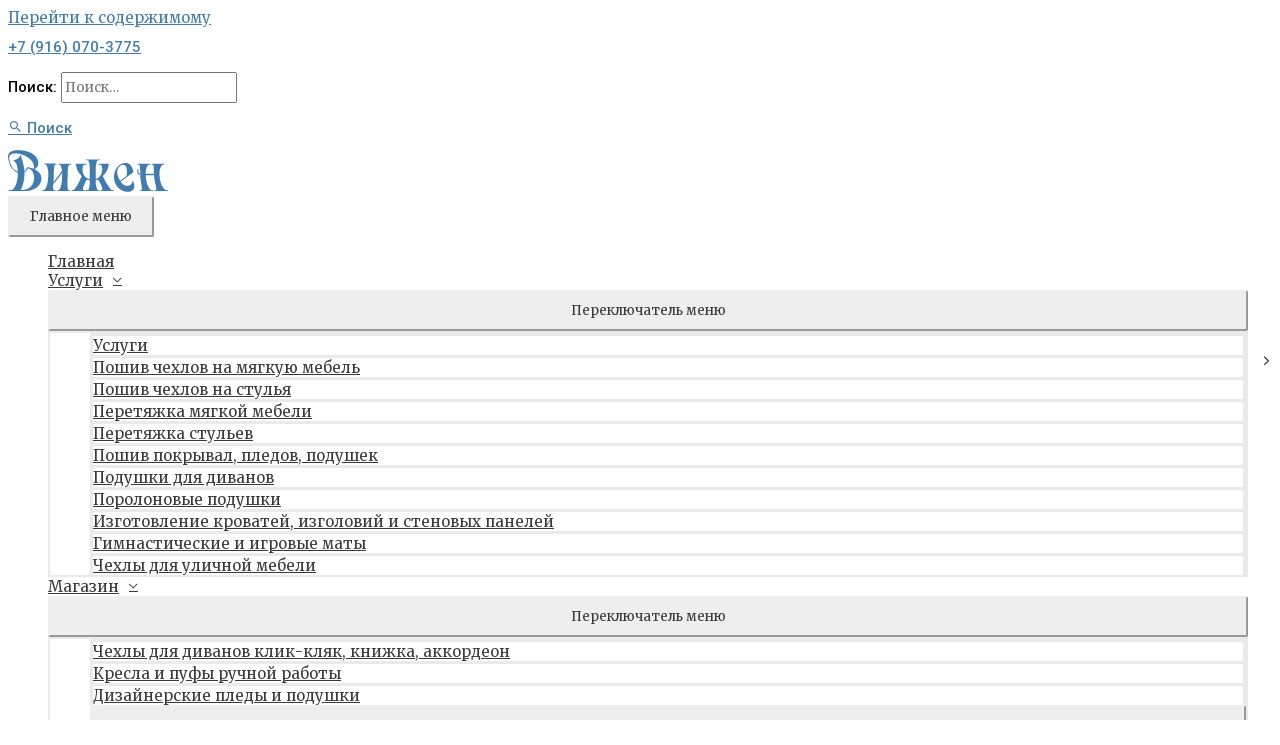

--- FILE ---
content_type: image/svg+xml
request_url: https://vision-1.ru/wp-content/uploads/2019/02/logo-blue.svg
body_size: 5641
content:
<?xml version="1.0" encoding="UTF-8"?> <svg xmlns="http://www.w3.org/2000/svg" viewBox="0 0 164.05 42.82"><defs><style>.a{fill:#417caf;fill-rule:evenodd;}</style></defs><title>Ресурс 1</title><path class="a" d="M150.61,41.92l-.5-1H152a8.29,8.29,0,0,0-.3-3.5c-.3-1.6-.8-3.5-1.2-5.7a43.15,43.15,0,0,1-.8-6.1c-1.2,0-2.5.1-4.1.1s-3,0-4.4.1a41.61,41.61,0,0,0,.7,6,20.25,20.25,0,0,0,2,5.7,10.05,10.05,0,0,0,2.7,3.5h1.9c.2.3.3.7.5,1h-13.3l-.4-1h1.8a10.28,10.28,0,0,0,0-3.5q-.3-2.4-.9-5.7a41.46,41.46,0,0,1-.6-6.1.42.42,0,0,0,.3.1v-1.5h-.3c0-2.1-.1-4-.2-5.7a9.27,9.27,0,0,0-.7-3.6H133a4.63,4.63,0,0,1,.2-1.1h12.7c-.1.4-.2.7-.3,1.1h-1.8a10.57,10.57,0,0,0-1.9,3.6,20.82,20.82,0,0,0-.8,5.6h8.5c0-2.1,0-4-.1-5.6A9.09,9.09,0,0,0,149,15h-1.7c.1-.4.2-.7.3-1.1h12.7c-.1.4-.2.7-.3,1.1h-1.9a9.53,9.53,0,0,0-2,3.7,17.08,17.08,0,0,0-.8,5.9,31,31,0,0,0,.9,7.3,17.35,17.35,0,0,0,2.3,5.7,12.26,12.26,0,0,0,3.1,3.4h1.9c.2.3.4.7.6,1h-13.4Zm-15.2-16.2a3.79,3.79,0,0,1-2-1.3,3.67,3.67,0,0,1-.9-2.8,4.37,4.37,0,0,1,.3-1.6c.2-.5.4-.7.6-.7a.51.51,0,0,1,.4.2.63.63,0,0,1,.1.4,2.41,2.41,0,0,1-.2.8,3.07,3.07,0,0,0-.1,1,2,2,0,0,0,.5,1.8,8,8,0,0,0,1.2.7v.3Zm-7,14.8a5.33,5.33,0,0,1-2.2,1.7,9.27,9.27,0,0,1-3.3.6,13.32,13.32,0,0,1-4.9-1,13.58,13.58,0,0,1-4.5-2.8,14.51,14.51,0,0,1-3.3-4.5,15.68,15.68,0,0,1-1.5-5.9,17.59,17.59,0,0,1,.8-6.4,14.56,14.56,0,0,1,2.6-4.9,11,11,0,0,1,3.9-3.1,9.68,9.68,0,0,1,4.5-1.1,6.78,6.78,0,0,1,4,1.2,8.09,8.09,0,0,1,2.3,2.7,9.94,9.94,0,0,1,1.2,3.1,23.3,23.3,0,0,1,.6,2.6c-4.6,3.2-8.9,6.5-13.1,9.6a6.57,6.57,0,0,1,.8,1.1,10.63,10.63,0,0,0,1.5,1.5,7.2,7.2,0,0,0,2.1,1.2,5.85,5.85,0,0,0,2.7.5,5.42,5.42,0,0,0,2.5-.6,6.88,6.88,0,0,0,1.5-1.4,6.92,6.92,0,0,0,.8-1.8c.2-.7.3-1.2.4-1.7a12.51,12.51,0,0,1,.8,1.7l.6,1.8a9.48,9.48,0,0,1,.2,3.4A5.17,5.17,0,0,1,128.41,40.52Zm-7.1-13.8c.1-.6.3-1.2.4-1.8A10.29,10.29,0,0,0,122,23a15,15,0,0,0-.8-5.6,3.2,3.2,0,0,0-3.2-2.3,5,5,0,0,0-2.1.5A6.88,6.88,0,0,0,114,17a8,8,0,0,0-1.4,2.3,8.67,8.67,0,0,0-.6,3.1,11.4,11.4,0,0,0,.8,4.8,31,31,0,0,0,2.1,4.1C117.11,29.82,119.11,28.22,121.31,26.72Zm-26.2,14.2h1.5a3.15,3.15,0,0,0,.1-1.4,7.64,7.64,0,0,0-.6-2.2c-.3-.8-.7-1.6-1.1-2.5a18.08,18.08,0,0,0-1.4-2.4c-.5-.8-.9-1.5-1.3-2.2l-2.4.6v1a22.36,22.36,0,0,0,.7,5.7,8.17,8.17,0,0,0,1.5,3.5h1.5a3.74,3.74,0,0,0,.1,1H80V41h2.3a5.26,5.26,0,0,0,.7-1.5,21.75,21.75,0,0,0,.5-2.4c.1-.9.2-1.8.3-2.9s.1-2.1.1-3.2l-3.1-.8c-.4.7-.8,1.4-1.2,2.2s-.9,1.6-1.2,2.4-.71,1.65-1,2.5a8.78,8.78,0,0,0-.5,2.2,6.06,6.06,0,0,0,.2,1.4h1.5v1H65.21c0-.3.1-.7.1-1h2.3c.9-1.3,1.8-2.5,2.5-3.5s1.3-2.2,1.9-3.2a25.68,25.68,0,0,0,1.7-3.4c.6-1.2,1.2-2.6,1.9-4.2-.9-.9-1.7-1.9-2.5-2.8a18.86,18.86,0,0,1-1.7-2.7,16.1,16.1,0,0,1-1.1-3.1,34.12,34.12,0,0,1-.8-3.9h10.6v.8h-2.5a8.78,8.78,0,0,0-.9,2.2,7.6,7.6,0,0,0-.3,2.6,11.45,11.45,0,0,0,.7,4.1,13.55,13.55,0,0,0,1.7,3.1,6.92,6.92,0,0,0,2.4,2,7.63,7.63,0,0,0,2.6.8V19.9a36.33,36.33,0,0,0-.4-5.8,9.41,9.41,0,0,0-1.2-3.6H80v-1h14.3v1h-2.4a9.4,9.4,0,0,0-1.4,3.6,28.27,28.27,0,0,0-.6,5.8v9.8a7.73,7.73,0,0,0,4.4-2.9,8.53,8.53,0,0,0,1.6-3,10.91,10.91,0,0,0,.7-4,11.4,11.4,0,0,0-.3-2.6,8.78,8.78,0,0,0-.9-2.2h-2.5V13.9h10.6c-.3,1.5-.6,2.8-.9,4a17.14,17.14,0,0,1-1.2,3.1,18.86,18.86,0,0,1-1.7,2.7,31.62,31.62,0,0,1-2.5,2.8c.7,1.6,1.4,3,2,4.2a36.43,36.43,0,0,0,1.9,3.4c.7,1.1,1.3,2.1,2.1,3.2a36.62,36.62,0,0,0,2.7,3.5h2.3a3.78,3.78,0,0,0,.2,1H95.21A2.36,2.36,0,0,1,95.11,40.92Zm-33.6-22.3a38.82,38.82,0,0,0-.3,5.9c0,2.4-.1,4.9-.2,7.3a54.19,54.19,0,0,0,0,5.7,8.65,8.65,0,0,0,.8,3.5h1.9c0,.3-.1.7-.1,1H50.21c.1-.3.1-.7.2-1h1.8a10,10,0,0,0,1.9-3.5,22.56,22.56,0,0,0,1.1-5.7c.2-2.4.3-4.8.3-7.3v-1.4a23.68,23.68,0,0,1-1.5,2.2c-.7.9-1.4,2-2.3,3.1s-1.7,2.1-2.7,3.3-1.9,2.2-2.7,3.2c-.1,1.2-.1,2.4-.1,3.7a5.87,5.87,0,0,0,.5,2.3h1.9a3.78,3.78,0,0,0-.2,1H35.11c.1-.3.2-.7.3-1h1.8a9.93,9.93,0,0,0,2.2-3.5,22,22,0,0,0,1.4-5.7,57.51,57.51,0,0,0,.5-7.3,23.93,23.93,0,0,0-.7-5.9,9.86,9.86,0,0,0-1.6-3.7h-1.7l-.2-1.1h12.7c0,.4.1.7.1,1.1h-1.8a11.87,11.87,0,0,0-.9,3.7,57.28,57.28,0,0,0-.2,6c0,2.4-.2,4.9-.4,7.3,0,.4-.1.7-.1,1.1a144.86,144.86,0,0,0,8.9-12,20,20,0,0,0-.8-3.5,8.56,8.56,0,0,0-1.1-2.4h-1.7c0-.4-.1-.7-.1-1.1h12.7l.1,1.1h-1.9A6.6,6.6,0,0,0,61.51,18.62Zm-29.7,17.5a15,15,0,0,1-4.6,3.6,24.31,24.31,0,0,1-5.4,1.8,29.18,29.18,0,0,1-5.2.5H.31L1,41h3.1c.6-.6,1.1-1,1.6-1.6a9.1,9.1,0,0,0,1.2-1.8,9.41,9.41,0,0,0,1.2-2.2A12.7,12.7,0,0,0,9,32.6a36.86,36.86,0,0,0,1.1-9.3l-2-1a14.46,14.46,0,0,1-2.5-1.9,18.26,18.26,0,0,1-2.4-3,17.77,17.77,0,0,1-1.9-4.3A23.83,23.83,0,0,1,.05,7.7a7,7,0,0,1,.8-4.2A6,6,0,0,1,4.21.92a17.19,17.19,0,0,1,6.4-.9,32.32,32.32,0,0,1,7,.8,20.92,20.92,0,0,1,6.1,2.1,15.91,15.91,0,0,1,4.6,3.5,11.33,11.33,0,0,1,2.5,4.7,7.66,7.66,0,0,1,.2,3.4,6.13,6.13,0,0,1-.8,2.3,10.16,10.16,0,0,1-1.4,1.6,14.63,14.63,0,0,1-1.6,1.1,14,14,0,0,1,5.5,4.6,8.73,8.73,0,0,1,1.5,5.8A10.68,10.68,0,0,1,31.81,36.12Zm-5.4-20.4a10,10,0,0,0-2.3-4.9,19.32,19.32,0,0,0-4.6-3.9,27.21,27.21,0,0,0-5.8-2.6,21.25,21.25,0,0,0-5.6-1c-3.5,0-5.6.9-6.4,2.6s-.5,4.2.6,7.4A17.08,17.08,0,0,0,4,17a16.8,16.8,0,0,0,2,2.6,8.41,8.41,0,0,0,2.1,1.6,17.2,17.2,0,0,0,1.9,1,36.77,36.77,0,0,0-.9-6.6,6,6,0,0,0-1.4-2.9,10.69,10.69,0,0,0-2.2-2.1,23,23,0,0,0,2.9-1.1,15.14,15.14,0,0,0,2.2-1.3,7.86,7.86,0,0,0,1.5-1.7,6.13,6.13,0,0,0,.8-2.3,21.22,21.22,0,0,0,.7,2.6c.2.8.5,1.6.7,2.5s.6,1.8.8,2.8.6,2.2.9,3.5a36.62,36.62,0,0,1,.8,5.8,5.17,5.17,0,0,0,1.8-1.8,11.13,11.13,0,0,0,.8-2c.6,0,1.1.1,1.6.1l1.5.3,1.7.4,2.2.6a10.8,10.8,0,0,0,.2-1.7A4.43,4.43,0,0,0,26.41,15.72Zm0,9.3a9.86,9.86,0,0,0-1.6-3.5,9,9,0,0,0-2.2-2.1,4.1,4.1,0,0,0-2.2-.7c-.1,0-.3.1-.4.4a7.77,7.77,0,0,1-.5,1l-.9,1.2a5.2,5.2,0,0,1-1.7,1.2,40.81,40.81,0,0,1-3.8,18.4,19.74,19.74,0,0,0,4.2-.4,12.74,12.74,0,0,0,4-1.5,10.61,10.61,0,0,0,3.4-3.3,14,14,0,0,0,2-5.8,13.38,13.38,0,0,0-.3-4.92Z"></path></svg> 